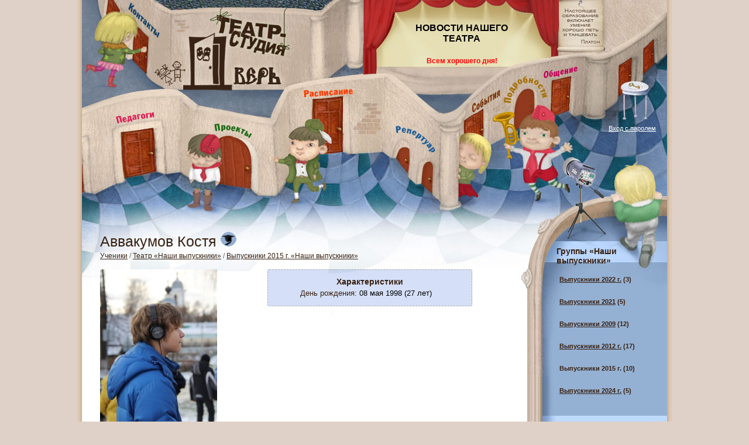

--- FILE ---
content_type: text/html; charset=windows-1251
request_url: https://mironovatm.ru/children.php?view=82&tm=6
body_size: 6535
content:
<!DOCTYPE html>
<html>
	<head>
	<title>Ученики / Театр «Наши выпускники» / Выпускники 2015 г. «Наши выпускники» / Аввакумов Костя</title>
	<meta http-equiv='Content-Type' content='text/html; charset=windows-1251'>

	<!-- Подключение основных стилей -->
	<link href='/css_dealer.css?v.3.0.25' type='text/css' rel='stylesheet'>

	<!-- Подключение jQuery noConflict -->
	<script src='/js/jquery-1.8.3.min.js' type='text/javascript'></script>
	<!-- Подключение скрипта для работы с всплывающими формами -->
	<script src='/js/addForm.js' type='text/javascript'></script>
	<script src='/js/js.js?v2.1.3.2' type='text/javascript'></script>

	<!-- Подключение скрипта Location -->
	<script language='javascript' type='text/javascript'> function lo(hre){ window.location.href = hre; }; </script>

	<link href="/css/font-awesome/css/font-awesome.min.css" rel="stylesheet">

	<!-- Подключение стилей для input-ов -->
	<link href='/input_dealer/form.css' rel='stylesheet' type='text/css'>
	<script src='/input_dealer/custom-form-elements.js' language='javascript'></script>


	<!-- Подключение скрипта для подсчета рейтинга -->
	<link href='/rating/maxrating.css' rel='stylesheet' type='text/css' />

	<script src='/rating/maxrating.js' language='javascript' type='text/javascript'></script>
	<link href="/js/fotorama/fotorama.css?v=0.1.6.8444688" rel="stylesheet">
	<script src="/js/fotorama/fotorama.js" type="text/javascript"></script>
	</head>
<body bgcolor="#dfd1c7" background="" text="#000000" link="#ffffff" vlink="#01339d" alink="#ffffff" style="margin:0px;" >

	<table width='1014' border='0' cellspacing='0' cellpadding='0' align='center'>
  <tr>
    <td class='bg_left'></td>
    <td class='bg_center'>
    <div class='header_conteiner'>
		<div class='header-text'></div>
    	<div id='logo' class='headermenu' title='Выйти на главную'><a href='/'><img src='/img/dot.gif' width='195' height='140' border='0' alt=''></a></div>
        <div id='headerdiv' class='headermenu'><a href='/index.php?news=129' class='news'>НОВОСТИ НАШЕГО ТЕАТРА</a></div>
		<div id='headerdiv_text5'><a href="news.php?view=2086" class="top_text5">Всем хорошего дня!</a></div>

        <div id='logandreg' class='headermenu'><a href=login.php class=small>Вход с паролем</a></div>
		
    	<div id='contacts' class='topmenu' onclick="lo('https://mironovatm.ru/kontakt.php');">

        	<div id='contacts_submenu' class='submenu'></div>

        </div>

        <div id='teachers' class='topmenu' onclick="lo('https://mironovatm.ru/index.php?menuid=28');">

        	<div id='teachers_submenu' class='submenu'>
		<a href='index.php?menuid=42'>Миронова Екатерина Валерьевна</a>
		<a href='index.php?menuid=44'> Аввакумова Светлана Владимировна</a>
		<a href='index.php?menuid=47'>Аввакумова Юлия Георгиевна</a>
		<a href='index.php?menuid=46'>Ефремова Людмила Васильевна</a>
		<a href='index.php?menuid=100'>Копнева Виктория Юрьевна </a>
		<a href='index.php?menuid=118'>Кудринская Элеонора Германовна </a>
		<a href='index.php?menuid=131'>Усачев Артур Иванович </a>
		<a href='index.php?menuid=132'>Онуфриев Александр Игоревич</a>
		<a href='index.php?menuid=136'>Куликова Дария Геннадьевна</a>
		<a href='index.php?menuid=137'>Кувека Оксана Викторовна</a>
		<a href='index.php?menuid=138'>Киселева Олеся Викторовна</a>
		<a href='index.php?menuid=139'>Орлова Елизавета Павловна</a>
		<a href='index.php?menuid=140'>Вилков Константин Антонович</a>
		<a href='index.php?menuid=141'>Климина Светлана Андреевна </a>
		<a href='index.php?menuid=142'>Кокорина Ирина Витальевна</a>
		<a href='index.php?menuid=143'>Тимофеев Тимофей Андреевич</a>
		<a href='index.php?menuid=144'>Гизатуллина Ольга Борисовна</a>
		<a href='index.php?menuid=145'>Припорова Екатерина Николаевна</a></div>

		</div>

        <div id='projects' class='topmenu' onclick="lo('https://mironovatm.ru/children.php?tm=1');">

        	<div id='projects_submenu' class='submenu'>
		<a href='children.php?tm=1'>Театр-студия «Дверь»</a>
		<a href='children.php?tm=2'>Театр «Гулливер»</a>
		<a href='https://mironovatm.ru/children.php?tm=6'>Наши выпускники</a></div>

        </div>

        <div id='timetable' class='topmenu' onclick="lo('https://mironovatm.ru/index.php?catalog=42');">

        	<div id='timetable_submenu' class='submenu'></div>

        </div>

        <div id='repertoire' class='topmenu' onclick="lo('https://mironovatm.ru/index.php?catalog=108');">

        	<div id='repertoire_submenu' class='submenu'>
		<a href='index.php?catalog=108'>Репертуар театра "Дверь"</a>
		<a href='index.php?catalog=846'>Репертуар для младшего возраста</a>
		<a href='index.php?catalog=61'>Концертные номера</a>
		<a href='index.php?menuid=95'> Концертно-вокальные номера </a>
		<a href='index.php?catalog=122'>Демо видео</a>
		<a href='index.php?catalog=150'>За кадром...</a></div>

        </div>

        <div id='events' class='topmenu' onclick="lo('https://mironovatm.ru/index.php?catalog=29');">

        	<div id='events_submenu' class='submenu'>
		<a href='index.php?catalog=29'>События и фестивали</a>
		<a href='index.php?news=31'>Прошедшие события</a>
		<a href='index.php?news=129'>Новости нашего театра</a>
		<a href='gallery.php'>Фотогалереи</a></div>

        </div>

        <div id='details' class='topmenu' onclick="lo('https://mironovatm.ru/index.php?catalog=37');">

        	<div id='details_submenu' class='submenu'>
		<a href='index.php?menuid=55'>Наши награды</a>
		<a href='index.php?menuid=96'>Благотворительность</a>
		<a href='index.php?menuid=56'>Попечительский совет</a>
		<a href='index.php?catalog=99'>Пресса о нас</a>
		<a href='index.php?catalog=109'>Важная информация</a>
		<a href='index.php?menuid=94'>Костюмерная</a>
		<a href='index.php?news=754'>Всем хорошего дня!</a></div>

        </div>

        <div id='society' class='topmenu' onclick="lo('index.php?menuid=52');">
        	<div id='society_submenu' class='submenu'></div>
        </div>
		
        <div id='sub_menu_conteiner'></div>

        <script>
		var subMenus = new Array();
		function divHide(subMenus) {
			for( var key in subMenus ) {				
				if (!subMenus.hasOwnProperty(key)) continue;
				if( typeof(subMenus[key]) != "undefined" ) subMenus[key].css({zIndex:10}).hide();
			}
		}

		jQuery(document).on('mouseenter','.topmenu',function() {
				var id = '#'+this.id+'_submenu',
					divSubMenu;
				
				if( typeof(subMenus[id]) == "undefined" )
					divSubMenu = subMenus[id] = jQuery(id);
				else
					divSubMenu = subMenus[id];
					
				txt = divSubMenu.html();
				if( txt != null && txt != '' ) {	
					divHide(subMenus);
					divSubMenu.css({zIndex:100}).show(0);
				} else divHide(subMenus);
				
		}).on('mouseleave','.topmenu',function(){
			divHide(subMenus);
		});
        </script>

    </div>

     <table width='100%' height='800' border='0' cellspacing='0' cellpadding='0' class='footer_bg'>
      <tr>
        <td height='1'><img src='/img/dot.gif' width='1' height='1' border='0' alt=''></td>
        <td height='1' width='263' valign='top'><div class='dRelative'><div class='menu_top'></div></div><img src='/img/dot.gif' width='1' height='1' border='0' alt=''></td>
      </tr>
      <tr>
        <td valign='top'><div class='body_conteiner'>

	<script>function slideUpMsg(id){ jQuery(id).slideUp(1000); }</script>
	<style>
	.title { font-weight: normal; font-size: 25px; }
	.description a { font-size: 12px; text-decoration:underline; }
	.title .root { font-size: 10px; }
	.shopGrp { font-weight: normal; }
	.shopGrp_cur { font-weight: bold; }
	.rate { font-size:10px; }
	</style>
	<table border='0' cellspacing='0' cellpadding='0' width='100%'><tr><td><h1 class='title'>Аввакумов Костя <a href='children.php?tm=6'><IMG src="/data/shoptm_groups/en_6th3.gif" width="27" height="25" border=0 alt="«Наши выпускники»" title="«Наши выпускники»"></a></h1><div class='description'><a href='children.php' class='title'>Ученики</a> / <a href='children.php?tm=6' class='title'>Театр «Наши выпускники»</a> / <a href='children.php?grp=21&tm=6' class='title'>Выпускники 2015 г. «Наши выпускники»</a></div></td></tr></table><br><table border='0' cellspacing='0' cellpadding='10' width='100%' align=center><tr><td align='left' valign='top' style='padding:0px; margin-top:0px;'><table border='0' cellspacing='0' cellpadding='0' width='100%'><tr><td valign='top' width='200' style='padding-right:20px;'><IMG src="/data/images/trade/82.jpg" width="200" height="300" border=0 alt="Аввакумов Костя" title="Аввакумов Костя"></td><td valign='top'><table border='0' cellspacing='0' cellpadding='2' width='350' align='center' class='showCh'><tr><th colspan='2' align='center' style='padding-top:0px;'>Характеристики</th></tr><tr><td align='right' class='chcolor'>День рождения:</td><td align='left' class='chw'>08 мая 1998 (27 лет)</td></tr></table></td></tr></table><br><table border='0' cellspacing='0' cellpadding='0' width='100%'></table><br><img src='img/dot.gif' width='1' height='10' alt='' border=''><br><table border='0' cellspacing='0' cellpadding='0' width='100%'><tr><td valign='top'><h1 style='padding-bottom:14px;'>Другие участники (Выпускники 2015 г. театра «Наши выпускники»)</h1></td><td>&nbsp;</td><td align=right valign='top'><h1 style='padding-bottom:14px;'></h1></td></tr></table><input type='hidden' name='SESSID' value=''/>
		<script>
		function showDiv( divID, divImgID, divImgText) {
			divConteiner = document.getElementById(divID);
			divConteiner.className='tvisible';
			
			divImg = document.getElementById(divImgID);
			if( divImg.innerHTML == '' ) {
				divImg.innerHTML = divImgText;
			}
		}
		</script>
		<table border='0' cellspacing='1' cellpadding='2' width='100%'><tr height='30'><th bgcolor='#e5eaef'>Название предложения</th></tr><tr><td bgcolor='#ffffff' onMouseOver="showDiv('shop_25','shopImg_25','<IMG src=\'/data/images/trade/25_th.jpg\' width=\'72\' height=\'100\' border=0 alt=\'01012: Богатырев Антон\' title=\'01012: Богатырев Антон\'>');" onMouseOut="document.getElementById('shop_25').className='thidden';"><a href='children.php?view=25&tm=6' class='catalog'>Богатырев Антон</a></td></tr><tr><td bgcolor='#e5eaef' onMouseOver="showDiv('shop_27','shopImg_27','<IMG src=\'/data/images/trade/27.jpg\' width=\'67\' height=\'100\' border=0 alt=\'01014: Стронк Арсений\' title=\'01014: Стронк Арсений\'>');" onMouseOut="document.getElementById('shop_27').className='thidden';"><a href='children.php?view=27&tm=6' class='catalog'>Стронк Арсений</a></td></tr><tr><td bgcolor='#ffffff' onMouseOver="showDiv('shop_48','shopImg_48','<IMG src=\'/data/images/trade/48_th.jpg\' width=\'72\' height=\'100\' border=0 alt=\'03003: Болатбиев Артур\' title=\'03003: Болатбиев Артур\'>');" onMouseOut="document.getElementById('shop_48').className='thidden';"><a href='children.php?view=48&tm=6' class='catalog'>Болатбиев Артур</a></td></tr><tr><td bgcolor='#e5eaef' onMouseOver="showDiv('shop_54','shopImg_54','<IMG src=\'/data/images/trade/54_th.jpg\' width=\'71\' height=\'100\' border=0 alt=\'03009: Затиев Артем\' title=\'03009: Затиев Артем\'>');" onMouseOut="document.getElementById('shop_54').className='thidden';"><a href='children.php?view=54&tm=6' class='catalog'>Затиев Артем</a></td></tr><tr><td bgcolor='#ffffff' onMouseOver="showDiv('shop_61','shopImg_61','<IMG src=\'/data/images/trade/61_th.jpg\' width=\'67\' height=\'100\' border=0 alt=\'03016: Аввакумов Гоша\' title=\'03016: Аввакумов Гоша\'>');" onMouseOut="document.getElementById('shop_61').className='thidden';"><a href='children.php?view=61&tm=6' class='catalog'>Аввакумов Гоша</a></td></tr><tr><td bgcolor='#e5eaef' onMouseOver="showDiv('shop_64','shopImg_64','<IMG src=\'/data/images/trade/64_th.jpg\' width=\'66\' height=\'100\' border=0 alt=\'04003: Быстрова Евгения Павловна\' title=\'04003: Быстрова Евгения Павловна\'>');" onMouseOut="document.getElementById('shop_64').className='thidden';"><a href='children.php?view=64&tm=6' class='catalog'>Быстрова Евгения Павловна</a></td></tr><tr><td bgcolor='#ffffff' onMouseOver="showDiv('shop_67','shopImg_67','<IMG src=\'/data/images/trade/67_th.jpg\' width=\'63\' height=\'100\' border=0 alt=\'04006: Ганенко Елена\' title=\'04006: Ганенко Елена\'>');" onMouseOut="document.getElementById('shop_67').className='thidden';"><a href='children.php?view=67&tm=6' class='catalog'>Ганенко Елена</a></td></tr><tr><td bgcolor='#e5eaef' onMouseOver="showDiv('shop_201','shopImg_201','<IMG src=\'/data/images/trade/201_th.jpg\' width=\'67\' height=\'100\' border=0 alt=\'S0001112: Ефремова Юлия\' title=\'S0001112: Ефремова Юлия\'>');" onMouseOut="document.getElementById('shop_201').className='thidden';"><a href='children.php?view=201&tm=6' class='catalog'>Ефремова Юлия</a></td></tr><tr><td bgcolor='#ffffff' onMouseOver="showDiv('shop_203','shopImg_203','<IMG src=\'/data/images/trade/203_th.jpg\' width=\'84\' height=\'100\' border=0 alt=\'S0001114: Ряскова Алена\' title=\'S0001114: Ряскова Алена\'>');" onMouseOut="document.getElementById('shop_203').className='thidden';"><a href='children.php?view=203&tm=6' class='catalog'>Ряскова Алена</a></td></tr></tr></table></td></tr></table>

	</div>

	</td>

        <td width='263' valign='top' class='menu_bg'>

        	<div class='menu_right_conteinet'><b class='menu_right_top menu_right_top-tm'>Группы «Наши выпускники»</b><div class='menu_right'><table border='0' cellspacing='0' cellpadding='0' width='100%'><tr><td><table border='0' cellspacing='0' cellpadding='3' width='100%'><tr><td class='shopGrp'><a href='children.php?grp=31&tm=6'>Выпускники 2022 г.</a> (3)<table width='100%' border='0' cellspacing='0' cellpadding='0'><tr><td width='15'><img src='img/dot.gif' width='15' height='1' alt='' border='0'></td><td><table width='100%' border='0' cellspacing='0' cellpadding='2'></table></td></tr></table></td></tr><tr><td class='shopGrp'><a href='children.php?grp=24&tm=6'>Выпускники 2021</a> (5)<table width='100%' border='0' cellspacing='0' cellpadding='0'><tr><td width='15'><img src='img/dot.gif' width='15' height='1' alt='' border='0'></td><td><table width='100%' border='0' cellspacing='0' cellpadding='2'></table></td></tr></table></td></tr><tr><td class='shopGrp'><a href='children.php?grp=5&tm=6'>Выпускники 2009</a> (12)<table width='100%' border='0' cellspacing='0' cellpadding='0'><tr><td width='15'><img src='img/dot.gif' width='15' height='1' alt='' border='0'></td><td><table width='100%' border='0' cellspacing='0' cellpadding='2'></table></td></tr></table></td></tr><tr><td class='shopGrp'><a href='children.php?grp=22&tm=6'>Выпускники  2012 г.</a> (17)<table width='100%' border='0' cellspacing='0' cellpadding='0'><tr><td width='15'><img src='img/dot.gif' width='15' height='1' alt='' border='0'></td><td><table width='100%' border='0' cellspacing='0' cellpadding='2'></table></td></tr></table></td></tr><tr><td class='shopGrp_cur'><a href='children.php?grp=21&tm=6'>Выпускники 2015 г.</a> (10)<table width='100%' border='0' cellspacing='0' cellpadding='0'><tr><td width='15'><img src='img/dot.gif' width='15' height='1' alt='' border='0'></td><td><table width='100%' border='0' cellspacing='0' cellpadding='2'></table></td></tr></table></td></tr><tr><td class='shopGrp'><a href='children.php?grp=33&tm=6'>Выпускники 2024 г.</a> (5)<table width='100%' border='0' cellspacing='0' cellpadding='0'><tr><td width='15'><img src='img/dot.gif' width='15' height='1' alt='' border='0'></td><td><table width='100%' border='0' cellspacing='0' cellpadding='2'></table></td></tr></table></td></tr></table></td></tr><tr><td height='8' colspan='2'><img src='img/dot.gif' width='1' height='8' alt='' border='0'></td></table></div><div class='menu_right_title'>Проекты театра</div><div class='menu_right'><table border='0' cellspacing='0' cellpadding='5' width='100%' align=center><tr valign=top><td width='52'><A href="children.php?tm=1"><IMG src="/data/shoptm_groups/en_1.gif" width="31" height="30" border=0 alt="«Дверь»" title="«Дверь»"></a></td><th align='left'><A href="children.php?tm=1">«Дверь»</a></th><tr valign=top><td width='52'><A href="children.php?tm=2"><IMG src="/data/shoptm_groups/en_2.gif" width="52" height="27" border=0 alt='"Гулливер"' title='"Гулливер"'></a></td><th align='left'><A href="children.php?tm=2"> "Гулливер"</a></th><tr valign=top><td width='52'><A href="children.php?tm=6"><IMG src="/data/shoptm_groups/en_6.gif" width="29" height="27" border=0 alt="«Наши выпускники»" title="«Наши выпускники»"></a></td><th align='left'><A href="children.php?tm=6">«Наши выпускники»</a></th></table></div><br /><div class="menu_right_title">Наши соцсети</div><div class="socials-rm"><center><a href='https://t.me/theatre_door' target="_blank"><i class="fa fa-telegram"></i></a><a href='https://t.me/theatre_studio_door' target="_blank"><i class="fa fa-telegram"></i></a><a href='https://vk.com/theatre_studio_door' target="_blank"><i class="fa fa-vk"></i></a></center></div><img src='img/dot.gif' alt='' border='0' width='1' height='20' onfocus='this.blur()'><br><div class='menu_right_title'>Случайное фото</div><table border='0' cellspacing='0' cellpadding='6' width='100%' align='center'><tr><tr></tr><td width='25%'><table border='0' cellspacing='0' cellpadding='1' width='100%' align='center'><tr><td align='center' height='120' valign='top'><table border='0' cellspacing='0' cellpadding='0'><tr><td valign='top'><div class='r_ugol'><div class='r_top_left'></div></div></td><td class='r_top'><img src='img/dot.gif' alt='' border='0' width='1' height='7' onfocus='this.blur()'></td><td valign='top'><div class='r_ugol'><div class='r_top_right'></div></div></td></tr><tr><td class='r_left'><img src='img/dot.gif' alt='' border='0' width='1' height='7' onfocus='this.blur()'></td><td align='center'><div style='position:relative; height:0px;'><div style='position: absolute; right:-18px; top:-16px;'><a href='children.php?view=529' class='catalog'><IMG src="/data/shoptm_groups/en_1_small.gif" width="31" height="30" border=0 ></a></div></div><a href='children.php?view=529' class='catalog catalog-img'><IMG src="/data/images/trade/529_th.jpg" width="69" height="100" border=0 alt="Сорокин Даниил" title="Сорокин Даниил"></a></td><td class='r_right'><img src='img/dot.gif' alt='' border='0' width='1' height='7' onfocus='this.blur()'></td></tr><tr><td valign='bottom'><div class='r_ugol'><div class='r_bottom_left'></div></div></td><td class='r_bottom'><img src='img/dot.gif' alt='' border='0' width='1' height='7' onfocus='this.blur()'></td><td valign='bottom'><div class='r_ugol'><div class='r_bottom_right'></div></div></td></tr></table></td></tr><tr><td align='center'><a href='children.php?view=529' class='catalog'>Сорокин Даниил</a></td></tr></table></td></tr></table><img src='img/dot.gif' alt='' border='0' width='1' height='20' onfocus='this.blur()'><br><div class='menu_right_title'>Анонсы</div><table border='0' cellspacing='0' cellpadding='6' width='100%' align='center'><tr><tr></tr><td width='25%'><table border='0' cellspacing='0' cellpadding='1' width='100%' align='center'><tr><td valign='top' align='center'><a href='announce.php?view=1559' class='catalog'></a></td><td valign='top' align='center'><a href='announce.php?view=1559' class='catalog'><b><font color="red">Благотворительные взносы на развитие коллектива</font></b></a></td></tr></table></td><tr></tr><td width='25%'><table border='0' cellspacing='0' cellpadding='1' width='100%' align='center'><tr><td valign='top' align='center'><a href='announce.php?view=539' class='catalog'></a></td><td valign='top' align='center'><a href='announce.php?view=539' class='catalog'><b><a href="https://mironovatm.ru/news.php?view=2495"><u> Скачать квитанцию для оплаты занятий в КЦ Митино</u></a></b><br><br></a></td></tr></table></td></tr></table><img src='img/dot.gif' alt='' border='0' width='1' height='20' onfocus='this.blur()'><br><div class='banners_up banners_up-2'><div class='banner-conteiner border'><a href='https://mironovatm.ru/catalog.php?view=2528' class='banner'><IMG src="/data/banner2/531.jpg" width="200" height="134" border=0 alt="" title=""></a></div><div class='banner-conteiner border'><a href='https://mironovatm.ru/catalog.php?view=2514' class='banner'><IMG src="/data/banner2/525.jpg" width="200" height="283" border=0 alt="" title=""></a></div><div class='banner-conteiner border'><a href='https://mironovatm.ru/catalog.php?view=2496' class='banner'><IMG src="/data/banner2/513.jpg" width="200" height="134" border=0 alt="" title=""></a></div><div class='banner-conteiner border'><a href='https://mironovatm.ru/news.php?view=2518' class='banner'><IMG src="/data/banner2/526.jpg" width="200" height="283" border=0 alt="" title=""></a></div><div class='banner-conteiner border'><a href='https://mironovatm.ru/news.php?view=2501' class='banner'><IMG src="/data/banner2/515.jpg" width="200" height="202" border=0 alt="" title=""></a></div><div class='banner-conteiner border'><a href='https://mironovatm.ru/catalog.php?view=2491' class='banner'><IMG src="/data/banner2/518.jpg" width="200" height="200" border=0 alt="" title=""></a></div></div>         <br><br><br></div>

        </td>

      </tr>

      <tr>

        <td height='150'><img src='/img/dot.gif' width='1' height='1' border='0' alt=''></td>

        <td height='150' width='263' valign='top'><div class='dRelative'><div class='menu_bottom'></div></div><img src='/img/dot.gif' width='1' height='1' border='0' alt=''></td>

      </tr>

      <tr>

        <td height='177'><div class='footer_conteiner'><table width="100%" height="150" border="0" cellspacing="0" cellpadding="0">
  <tr>
    <td>Адрес: Москва, СЗАО (Митино) ул. Митинская ул., д.31,к.1</td>
  </tr>
  <tr>
    <td>Художественный руководитель театра: Миронова Екатерина Валерьевна</td>
  </tr>
  <tr>
    <td>© Copyright 2010-2025 (При поддержке порталов <a href="http://www.kanzoboz.ru">kanzoboz.ru</a> и <a href="http://www.kidsoboz.ru">kidsoboz.ru</a>)<br> Творческие мастерские Катерины Мироновой. Театр - студия «Дверь».<br>

Любое использование фото/видео или текстовых материалов допускается только при наличии <b>АКТИВНОЙ</b> гиперссылки на сайт <a href="https://mironovatm.ru/"> mironovatm.ru</a> либо при наличии ссылки на социальные сети коллектива: @theatre_studio_door <br>

Подбор актеров, актерская база, кастинг. </td>
  </tr>
</table></div></td>

        <td width='263' height='177'><div class='counter_conteiner'><!-- Kanzoboz.ru counter-->
<a href="https://kanzoboz.ru/?rate=645209"><img src="https://rating.kanzoboz.ru/?id=645209" width="88" height="31" border="0" alt="Рейтинг канцелярских компаний"></a>
<!--/ Kanzoboz.ru counter-->
<iframe src="https://yandex.ru/sprav/widget/rating-badge/1119801005?type=rating" width="150" height="50" frameborder="0"></iframe>

<!-- Yandex.Metrika counter -->
<script type="text/javascript" >
   (function(m,e,t,r,i,k,a){m[i]=m[i]||function(){(m[i].a=m[i].a||[]).push(arguments)};
   m[i].l=1*new Date();
   for (var j = 0; j < document.scripts.length; j++) {if (document.scripts[j].src === r) { return; }}
   k=e.createElement(t),a=e.getElementsByTagName(t)[0],k.async=1,k.src=r,a.parentNode.insertBefore(k,a)})
   (window, document, "script", "https://mc.yandex.ru/metrika/tag.js", "ym");

   ym(98276058, "init", {
        clickmap:true,
        trackLinks:true,
        accurateTrackBounce:true
   });
</script>
<noscript><div><img src="https://mc.yandex.ru/watch/98276058" style="position:absolute; left:-9999px;" alt="" /></div></noscript>
<!-- /Yandex.Metrika counter --></div></td>

      </tr>

    </table>



    </td>

    <td class='bg_right'>&nbsp;</td>

  </tr>

</table>

	</body>
</html>

--- FILE ---
content_type: text/css
request_url: https://mironovatm.ru/css_dealer.css?v.3.0.25
body_size: 7786
content:
* {
	font-family: Tahoma, Geneva, sans-serif;
}
.tsmall,.title,h1,h2,h3,h4  
{
	font-family: Tahoma, Helvetica, sans-serif;
	font-weight: bold;
	font-size: 16px;
	color: #382212;
	text-decoration: none;
	margin-top: 12px;
	margin-bottom: 3px;
	outline: none;
}
h2 { font-size:14px;}
h3 { font-size:13px;}
h4 { font-size:12px;}

p,br,td,th,form,ul,ol,li,a,pre 
{ 
	font-family: Tahoma, Helvetica, sans-serif;
	font-size: 14px; 
	outline: none;
}
input, select, textarea, .input 
{ 
	font-family: Helvetica; 
	font-size:12px;
	outline: none;
	margin:0px;
}
textarea{ width:100%; height:250px; }
a, .aa, a:hover , .aa:hover, .aaa
{
	text-decoration: none;
	color: #382212;
	outline: none;
	margin: 0px;
	cursor: pointer;
}
.aa, .aaa:hover  {
	text-decoration: underline;
}
.inv 
{
	text-decoration: none;
	color: #b6d2e8; 
}
.tradeGrp {
	color: #000000;
}
.tradeGrp_cur {
	color: #000000;
	font-weight: bold;
}
.small { font-size:11px; font-weight: normal; }
.small:hover { font-size:11px; font-weight: normal; }
.small1 {font-size:11px; font-weight: normal; }
.small_01{font-size:13px; font-weight: normal; color: #8C8C8C; }

.newsIndexTXT , .newsIndexTitle {
	font-size:14px;
}
.newsIndexTitle {
	font-weight:bold;
	padding-bottom:3px;
}
.newsTitle {
	font-size:14px;
	font-weight: bold;
	line-height:15px;
}
.newsAnnounce {
	font-size:13px;
	font-weight: normal;
	line-height:15px;
	text-align: justify;
}
.voteQuestion {
	font-size:11px;
	font-weight: normal;
	padding-bottom:12px;
}
.voteAnswer {
	font-size:11px;
	font-weight: normal;
}

.tm 
{ 
	font-size:11px;
	font-weight: normal;
	color: #666666;
}
.tv,.tv:hover
{
	font-weight: normal;
	text-decoration:none;
	color: #ffe75a;
}
.tr 
{
	color: #000066;
	text-decoration: none;
}
.root, .root:hover {
	font-size:10px;
	font-weight: bold;
	color: #ff0000;
	text-decoration: none;
}
.root:hover {
	color: #ff7800;
}
.ctrl 
{
	text-decoration: none;
	color: #4682B4;
	font-size:10px; 
}
ul { }
.tradelink,a.tradelink 
{
	font-size:12px;	
	color: #e8f1f8;
	text-decoration: none;
	font-weight: normal;
}
.tradelink2
{
	font-family: Tahoma, Helvetica, sans-serif;
	font-weight: bold;
	font-size: 16px;
	color: #3F6CBC;
	text-decoration: none;
	margin-bottom: 3px;
}
.counter_02
{
 	font-size: 12px;
 	font-weight: bold;
 	text-align: right;
 	color: Black;
}
.seach_03_1
{
	width: 150px;
	font-weight: bold;
	font-family: Tahoma, Helvetica, sans-serif;
	background: transparent;
	border: dashed;
	color: Silver;
	font-size: 8px;
	border-color: #2b88cd;
	vertical-align: text-bottom;
}
.seach_03_2
{
	color: #000000;
	background-color: transparent;
	border: dashed;
	width: 32px;
	height: 22px;
	vertical-align: text-bottom;
	border-color: #000000;
}
.pod_part_01
{
	text-decoration: none;
}
.specs
{
	font-family: Tahoma, Helvetica, sans-serif;
	font-size:14px;
	color: #ffffff;
	font-weight: bold;
	text-decoration: none; 
}
.specs_title
{
	font-family: Tahoma, Helvetica, sans-serif;
	font-weight:normal;
	font-size:18px;
	color: #3F6CBC;
	margin-bottom: 3px;
	text-decoration: none;
}
a.white
{
	font-weight: bold;
	text-decoration: none;
	color:#FFFFFF;
}

.thidden { 
	position: absolute; 
	visibility: hidden;  
	top:0;
	overflow: scroll; /* Добавляем полосы прокрутки */
	width: 1px; /* Ширина блока */
 	height: 1px; /* Высота блока */

}
.tvisible {
	visibility: visible;
	z-index:1000; 
}

.spec {color:White; font-size:18px; font-weight: bold;}

.banner, .banner:hover { display:inline-block; text-decoration: none; padding:0 !important; margin: 0 !important; }
.banner-conteiner { display:inline-block !important; margin: 0 0 4px 4px; line-height: 0; }
.border { border: 1px solid #000; }

.top_banners *, .top_banners *:hover { padding:0; margin:0; }
.orderTextarea, .orderInput {
	margin: 0px;
	padding: 0px;
	border: 1px #bfbbb5 solid;
	background-color: #c0c0c0;
	
	font-size:14px;
	font-family: Verdana, Tahoma;
	color: #222222; 
}
.orderTextarea {
	height: 65px;
	width: 100%;
}
.orderInput {
	height:17px;
	width:180px;
	margin-bottom: 5px;
	margin-left: 5px;
	margin-right: 5px;
}
.inputText {
	font-size:14px;
	margin: 0px;
	padding: 0px;
}
.bgopacity 
{
	filter:progid:DXImageTransform.Microsoft.Alpha(opacity=95); /* IE 5.5+*/ 
	-moz-opacity: 0.95; /* Mozilla 1.6 и ниже */ 
	-khtml-opacity: 0.95; /* Konqueror 3.1, Safari 1.1 */ 
	opacity: 0.95; /* CSS3 - Mozilla 1.7b +, Firefox 0.9 +, Safari 1.2+, Opera 9 */
}
.bgopacity50
{
	filter:progid:DXImageTransform.Microsoft.Alpha(opacity=50); /* IE 5.5+*/ 
	-moz-opacity: 0.50; /* Mozilla 1.6 и ниже */ 
	-khtml-opacity: 0.50; /* Konqueror 3.1, Safari 1.1 */ 
	opacity: 0.50; /* CSS3 - Mozilla 1.7b +, Firefox 0.9 +, Safari 1.2+, Opera 9 */
}
.bgmenuopacity 
{
	filter:progid:DXImageTransform.Microsoft.Alpha(opacity=90); /* IE 5.5+*/ 
	-moz-opacity: 0.90 /* Mozilla 1.6 и ниже */ 
	-khtml-opacity: 0.90; /* Konqueror 3.1, Safari 1.1 */ 
	opacity: 0.90; /* CSS3 - Mozilla 1.7b +, Firefox 0.9 +, Safari 1.2+, Opera 9 */
}

.bgnotopacity 
{
	filter:progid:DXImageTransform.Microsoft.Alpha(opacity=100); /* IE 5.5+*/ 
	-moz-opacity: 1; /* Mozilla 1.6 и ниже */ 
	-khtml-opacity: 1; /* Konqueror 3.1, Safari 1.1 */ 
	opacity: 1; /* CSS3 - Mozilla 1.7b +, Firefox 0.9 +, Safari 1.2+, Opera 9 */
}
.catalog {
	font-size: 12px;

}
.catalog-img { display: block; line-height: 0; }
.new {
	color:#F00;
	font-size:10px;
	vertical-align: super;
}
#tooltip
{
	background-color:#FFFFFF;
	border: 1px solid #666666;
	color:#333333;
	font:menu;
	margin:0px;
	padding:3px 5px;
	position:absolute;
	visibility:hidden;
	
	filter:progid:DXImageTransform.Microsoft.Alpha(opacity=80); /* IE 5.5+*/
	-moz-opacity: 0.8; /* Mozilla 1.6 и ниже */
	-khtml-opacity: 0.8; /* Konqueror 3.1, Safari 1.1 */
	opacity: 0.8; /* CSS3 - Mozilla 1.7b +, Firefox 0.9 +, Safari 1.2+, Opera 9 */
}
.bg_left {
	background: #d3bda8 left url('/img/bg_left.jpg');
	width: 7px;
}
.bg_right {
	background: #d3bda8 right url('/img/bg_right.jpg');
	width: 7px;
}
.bg_center, .menu_top {
	background: #ffffff  no-repeat top url('/img/header_bg.jpg');
	width: 1000px;
}
.header_conteiner {
	height: 368px;
}
.footer_bg {
	background: no-repeat bottom url('/img/footer_bg.jpg');
}
.dRelative {
	position: relative;	
	z-index: 1;
}
.menu_top {
	position: absolute;
	width: 263px;
	height: 275px;
	background-position: bottom right;
	z-index: 2;
}
.menu_bottom {
	position: absolute;
	width: 263px;
	height: 318px;
	bottom: 0px;
	background-position: top right;
	z-index: 2;
}
.menu_bg {	
	background: repeat-y left url('/img/body_right_bg.jpg');
	width: 263px;
}
.menu_right_conteinet {
	position: relative;
	z-index: 3;
	padding-top: 36px;
	padding-left: 50px;
}
.menu_right_conteinet b.menu_right_top, .menu_right_title {
	display: block;
	color: #382212;
	padding-left: 24px;
	font-size: 14px;
	font-weight: bold;
}
.menu_right_conteinet b.menu_right_top {
	padding-top: 1px;
	padding-bottom: 13px;
}
.menu_right {
	padding-left: 24px;
}
.menu_right_title {
	padding-top: 8px;
	padding-bottom: 8px; 
	margin-bottom: 5px;
	background: #bddaff repeat-y url('/img/menu_title.jpg');
}

/* TopMenu */
.topmenu, .headermenu {
	position: absolute;
	cursor: pointer;
}
.headermenu {
	cursor: auto;
}
#contacts {
	margin-top: 10px;
	width: 145px;
	height: 150px;	
	z-index: 5;
}
#teachers {
	margin-left: 15px;
	margin-top: 180px;
	width: 155px;
	height: 150px;	
	z-index: 5;
}
#projects {
	margin-left: 180px;
	margin-top: 199px;
	width: 135px;
	height: 150px;	
	z-index: 5;
}
#timetable {
	margin-left: 362px;
	margin-top: 135px;
	width: 135px;
	height: 150px;
	z-index: 5;
}
#repertoire {
	margin-left: 515px;
	margin-top: 209px;
	width: 115px;
	height: 150px;
	z-index: 5;
}
#events {
	margin-left: 645px;
	margin-top: 145px;
	width: 72px;
	height: 150px;	
	z-index: 5;
}
#details {
	margin-left: 721px;
	margin-top: 128px;
	width: 70px;
	height: 150px;
	z-index: 5;
}
#society {
	margin-left: 793px;
	margin-top: 104px;
	width: 50px;
	height: 100px;
	z-index: 5;
}
.submenu.act { display:block !important; z-index:100 !important; }

#logo {
	margin-left: 165px;
	margin-top: 15px;
	width: 195px;
	height: 140px;	
}
#headerdiv {
	margin-left: 539px;
	margin-top: 19px;
	width: 220px;
	height: 95px;
}
#headerdiv a, #headerdiv a._nech {
	display: block;
	padding: 2px;
	padding-left: 15px;
	background-image: url('/img/star1.gif');
	background-repeat: no-repeat;
	background-position: 0px 4px;
	color: #d83800;
	font-size: 12px;
	text-decoration: underline;
}
#headerdiv a._nech {
	background-image: url('/img/star2.gif');
	color: #a53361;
}
#headerdiv a.news { font-size:16px; font-weight:bold; background:none; text-align:center; padding:15px; padding-top:20px; text-decoration:none; color:#000000; }
#headerdiv a.news:hover { color:#C30; }
#headerdiv_text5 {
	margin-left: 539px;
	margin-top: 95px;
	width: 220px;
	position: absolute;
	text-align: center;
}
#headerdiv_text5 a { color:#ff0000; font-size: 12px; font-weight: bold; }
#logandreg {
	margin-left: 900px;
	margin-top: 210px;
	padding: 0px;
	width: 90px;
	height: 45px;
}
#logandreg a {
	color: #ffffff;
	font-size: 11px;
	font-weight: normal;
	text-decoration: underline;
}
.submenu {
	position: absolute;
	display: none;
	top: 35px;
	left: -10px;
	width: 250px;
	padding: 8px;
	background-color: #fef0e2;
	filter:progid:DXImageTransform.Microsoft.Alpha(opacity=87); /* IE 5.5+*/
	-moz-opacity: 0.87; /* Mozilla 1.6 и ниже */
	-khtml-opacity: 0.87; /* Konqueror 3.1, Safari 1.1 */
	opacity: 0.87; /* CSS3 - Mozilla 1.7b +, Firefox 0.9 +, Safari 1.2+, Opera 9 */
	-moz-border-radius: 8px;
	-webkit-border-radius: 8px;
	border-radius: 8px;
	z-index: 5;
}
#loginMenu_submenu {
	top: 13px;
	left: -170px;
}
.submenu > a, .submenu > a:hover {
	display: block !important;
	padding: 4px !important;
	color: #382212 !important;
	font-size: 12px !important;
}
.submenu > a:hover, .submenu a._cur {
	color: #ffffff;
	background-color: #ee688e;
}
.body_conteiner {
	margin-left: 31px;
	width: 702px;
	overflow: hidden;
}
.footer_conteiner {
	margin-left: 240px;
	margin-top: 74px;
}
.footer_conteiner, .footer_conteiner p, .footer_conteiner td, .footer_conteiner a {
	color: #FFF;
	font-weight: normal;
	font-size: 12px;
}
.counter_conteiner {
	margin-left: 20px;
	margin-top: 84px;
}
.shopGrp, .shopGrp_cur {
	padding: 5px;
}
.shopGrp, .shopGrp_cur, .shopGrp a, .shopGrp_cur a {
	font-size: 11px;
	font-weight: bold !important;
	color: #392112;
}
.shopGrp a {
	text-decoration: underline;
}
.shopGrp a:hover, .shopGrp_cur a:hover {
	text-decoration: none;
}
		.r_ugol {
			position: relative;
			width:7px; height:7px;
		}
		.r_top {
			background: #cbb6a3 repeat-x top url('/img/ramka/top.gif');
			line-height: 0;
		}
		.r_bottom {
			background: #cbb6a3 repeat-x bottom url('/img/ramka/bottom.gif');
			line-height: 0;
		}
		.r_left {
			background: #cbb6a3 repeat-y left url('/img/ramka/left.gif');
		}
		.r_right {
			background: #cbb6a3 repeat-y right url('/img/ramka/right.gif');
		}
		.r_top_left {
			position: absolute;
			width: 14px; height: 21px;
			background: no-repeat top left url('/img/ramka/top_left.gif');
		}
		.r_top_right {
			position: absolute;
			width: 14px; height: 21px;
			right:0px;
			background: no-repeat top left url('/img/ramka/top_right.gif');
		}
		.r_bottom_left {
			position: absolute;
			width: 14px; height: 21px;
			bottom:0px;
			background: no-repeat top left url('/img/ramka/bottom_left.gif');
		}
		.r_bottom_right {
			position: absolute;
			width: 14px; height: 21px;
			right:0px; bottom:0px;
			background: no-repeat top left url('/img/ramka/bottom_right.gif');
		}

.rounded2 {
	-webkit-border-radius: 3px;
	-moz-border-radius: 3px;
	border-radius: 3px;
}
		
a.prevnext, a.prevnext:hover, b.prevnext, div.prevnext {
	display: block;
	margin: 0px;
	padding: 4px;
	padding-left: 5px;
	padding-right: 5px;
	margin-right: 7px;
	color: #666666;
	border: 1px solid #cccccc;
	font-size: 9px; 
	font-weight: normal; 
	text-decoration: none;
	background: #ffffff;
}
a.prevnext:hover, b.prevnext {
	background: #ff6600;
	color: #ffffff;
	border: 1px solid #ff6600;
}
div.prevnext.noact {
	background-color: #cccccc;
	color: #ffffff;
	border: 1px solid #cccccc;
}

/* Access */
.header_table th {
	color: #FFF;
	font-weight: normal;
}
.access td {
	font-size: 10px;
}
.access input, .access input:hover, .access textarea, .access textarea:hover, .access select, .access select:hover {
	font-size: 9px;
	width: 98%;
}
.access textarea, .access textarea:hover {
	width: 96%;
	height: 60px;
}
.a_edit {
	color: #093;
}
.a_del {
	font-size: 9px;
	color: #C00;
}

.socials-rm a { font-size: 35px; display: inline-block; margin: 4px 4px 8px 4px; color: #0055a7; }

.umenu { padding-bottom:15px; }
.umenu a, .umenu a:hover { color:#7498e8; font-size:22px; text-decoration:none; }
.umenu a.cur, .umenu a:hover { color:#ff7800; }

.profile {
	border:1px solid #c4c6c9; 
	padding:10px;
	
	-webkit-border-radius: 5px;
	-moz-border-radius: 5px;
	border-radius: 5px
}
.profile input[type="text"], .profile textarea, .profile select, .profile .inp_select {
	display:block;
	width: 530px;
	border: 1px #d5d5d5 solid; 
	background: #f7f8fa; 
	outline: none;
	margin:0px;
	padding:2px;
	padding-left:4px;
	padding-right:4px;
	font-size:12px;
	
	-webkit-border-radius: 5px;
	-moz-border-radius: 5px;
	border-radius: 5px;
}
.profile input[type="file"] { border:none; background:none; margin-top:3px; margin-bottom:1px; }
.profile input.submit, .profile input.submit:hover { width: 540px; cursor:pointer; background:#94b1d3; color:#ffffff; margin:0px; padding:3px; }
.profile input.submit:hover { color:#bd1a2f; border: 1px #cccccc solid;  }
.profile textarea { height:120px; }
.profile .ch input, .profile .ch select { width: 300px; }
.ch { padding:15px; }
.profile #birthday { width:120px; }

.inp_select { display:block; }
.inp_select, .inp_select li { list-style:none; }
.inp_select li { padding-left:4px; cursor:pointer; }
.inp_select li:hover, .inp_select li.cur { background:#d4def7; }

.ch_imgs td {
	border:1px solid #7498e8; background:rgba(116, 152, 232, 0.3); width:200px; height:210px; 
	-webkit-border-radius: 3px;
	-moz-border-radius: 3px;
	border-radius: 3px;
	padding: 20px 10px;
}
.ch_imgs img { 
	border:3px solid white; 
	margin-top: 10px; 
	
	-webkit-transition: all .4s ease;
	-moz-transition: all .4s ease;
	-o-transition: all .4s ease;
	transition: all .4s ease;
}
.ch_imgs td:hover img { border-color: #ff9100; }
.regTextarea { width:98% !important; }

.miniIGallery {
	position:relative;
	width:auto;
	height:130px;
	overflow:hidden;
	
	margin-top:10px;
	margin-bottom:10px;
	border-top:1px solid #3b5998;
	border-bottom:1px solid #3b5998;
	background:#e7ebf2;
}
.miniIGallery div.gimg { padding:10px; padding-left: 30px; padding-right: 0px; }
.miniIGallery img {
	display:block;
	float:left;
	height:110px;
	margin-right: 10px;
	margin-bottom: 400px;	
	border: 2px solid #ffffff;
}
.miniIGallery img:hover { border-color:#a9b5d3; }
.miniIGallery div.gpr, .miniIGallery div.gne { 
	position:absolute; 
	top:0px; 
	width:29px; height:130px; 
	background:#e7ebf2 no-repeat 1px 50px url('/img/minigal.png');
	opacity:0.8; 
	cursor:pointer;
}
.miniIGallery div.gne { right:0px; background:#e7ebf2 no-repeat -32px 50px url('/img/minigal.png'); }
.miniIGallery div.gpr:hover { background-position: 1px -177px; opacity:0.6; }
.miniIGallery div.gne:hover { background-position: -32px -177px; opacity:0.6; }

.description {
	color: #666666;
	font-size: 12px;
}

.searchCh {
	color:#ffffff;
	-webkit-border-radius: 7px;
	-moz-border-radius: 7px;
	border-radius: 7px;
	padding:5px;
}
.searchCh td { font-size:11px; }
.searchCh th { font-size:12px; color:#ff9100; }
.searchCh select { width:90%; }
.searchCh input { width:30px; }
.searchCh input, .searchCh select {
	padding:1px;
	padding-left:2px; padding-right:2px;
	font-size:11px;
	
	-webkit-border-radius: 3px;
	-moz-border-radius: 3px;
	border-radius: 3px;	
}

.searchCh .regSubmit { background:#ff9100; color:#000000; border:none; cursor:pointer; }

.showCh {
	padding:12px;
	border:1px dashed #a8a8a8;
	background:url('/img/ch.png');
	-webkit-border-radius: 3px;
	-moz-border-radius: 3px;
	border-radius: 3px;
}
.rborder {
	-webkit-border-radius: 3px;
	-moz-border-radius: 3px;
	border-radius: 3px;
}
.showCh td, .showCh td * { font-size:13px; }
.showCh th { color:#382212; }
.showCh .chcolor { color:#382212; }


.titleBirthdays { background: url('/img/birthday.png') no-repeat left top; padding-left: 25px; }

.borderBirthdays { border: 1px solid #f1f1f1; background-color:#DAE2E8; padding: 10px; margin-top:10px; margin-bottom:10px; min-width:170px; }
.borderBirthdays:hover { background-color: #eaeef0; }
.borderBirthdays  img { border: 1px solid #ffffff; }

.borderBirthdays .a1, .a1:hover { color: #b21116; font-weight: normal; text-decoration: none; }
.borderBirthdays .a1:hover, .borderBirthdays:hover .a1 { text-decoration: underline; }
.borderBirthdays .a2 { color: #252d8c; font-weight: normal; font-size:9pt; }


.stitle4, .stitle4 a { font-family:"Times New Roman",Arial,Tahoma; margin-bottom:3px; margin-top:8px; color:#ac0004; font-size: 20pt; font-weight: normal;  }
select,textarea,.input,.inputForms { font-family: Arial, Tahoma; font-size: 9pt; color: #444444; background-color: #e2ebf3; border-right: #999999 1px solid; border-top: #999999 1px solid; border-left: #999999 1px solid; border-bottom: #999999 1px solid; }
.submit { font-family: Arial, Tahoma; font-weight:normal; font-size:10pt; color: #ffffff; background-color: #749cc9; border-right: 0px; border-top: 0px; border-left: 0px; border-bottom: 0px; cursor:pointer; }
.inputForms, .h2Form { width: 240pt; }

/* Kcaptcha */
.updateKcaptcha, .updateKcaptcha:hover {
	color: blue !important;
	text-decoration: none;
	border-bottom: 1px dashed blue;
	cursor: pointer;
}
.updateKcaptcha:hover {
	color:#06F;
	border-bottom: 1px dashed blue;
}

.msgs {
	position: relative;
	padding-bottom: 3px;
}
.close {
	position: absolute;
	right: 5px;
	color: #ff0000;
	cursor: pointer;
	font-size: 9px;
}
#error, .error, .msg {
	 border: 1px solid #E89B88;
	 background-color: #FFEFE8;
	 padding: 8px 11px;
	 font-size: 12px;
	 font-weight:bold;
	 margin: 0px;
}
.msg {
	 background-color: #bbffbb;
	 border: 1px solid #008000;
}

/* Blog */
.dis_conteiner {
	padding:3px;
}
.dis_header {
	position:relative; 
	padding:8px; 
	min-height:28px; height: auto !important; height: 28px; 
}
.dis_header_left {
	width:45%; 
	float:left;
}
.dis_header_right {
	width:54%; 
	overflow:hidden;
}
.dis_header_golos {
	position:relative;
	width:50px; 
	float:left; 
	/* top:-4px; */
}
.dis {
	padding-bottom: 6px;	
}

/* Golosa */
.golos_conteiner {
	position: relative;
	width: 43px;
	height: 37px;
	overflow: hidden;
}
a.golos_sum, a.golos_sum:hover,
a.golos_up, a.golos_up:hover,
a.golos_down, a.golos_down:hover
{
	position: absolute;
	display: block;
	
	font-size: 12px;
	text-align: center;
	color: #ffffff !important;
	font-weight: normal;
	text-decoration: none;
	cursor: pointer;
}
a.golos_sum, a.golos_sum:hover {
	padding-top: 12px;
	width: 43px;
	height: 25px;
	background-color: #9a9a9a;
	cursor: default;
	
	-webkit-border-radius: 5px;
	-moz-border-radius: 5px;	
	border-radius: 5px;
	
	z-index: 2;
}
a.golos_sum_up {
	background: #41bb5d;	
}

a.golos_up, a.golos_up:hover {
	padding-top: 2px;
	width: 43px;
	height: 16px;
	background-color: #41bb5d;
	
	-webkit-border-top-left-radius: 5px;
	-webkit-border-top-right-radius: 5px;
	-moz-border-radius-topleft: 5px;
	-moz-border-radius-topright: 5px;
	border-top-left-radius: 5px;
	border-top-right-radius: 5px;
	
	z-index: 1;
}
a.golos_up:hover {
	background-color: #34934a;
}

a.golos_down, a.golos_down:hover {
	margin-top:19px;
	padding-top: 2px;
	width: 43px;
	height: 16px;
	background-color: #9a9a9a;
	
	-webkit-border-bottom-right-radius: 5px;
	-webkit-border-bottom-left-radius: 5px;
	-moz-border-radius-bottomright: 5px;
	-moz-border-radius-bottomleft: 5px;
	border-bottom-right-radius: 5px;
	border-bottom-left-radius: 5px;
	
	z-index: 1;
}
a.golos_down:hover {
	background-color: #000000;
}

.golos_no_act {
	cursor: default !important;
}

.golos_up_tchk, .golos_down_tchk {
	position: absolute;
	right: 3px;
	color: #ffffff;
	font-size: 19px;
}
.golos_up_tchk {
	top: -5px;
}
.golos_down_tchk {
	bottom: -4px;
}

.golos_znaki {
	font-size: 12px;
	font-weight: normal;
}
.golos_add {
	position: absolute;
	display: none;
	top: -17px;
	left: 43px;
	width: 160px;
	height: 37px;
	background: no-repeat top left url('/img/addGolos.gif');
}
.golos_mini_up, .golos_mini_down {
	font-family: monospace;
	position: absolute;
	top: 2px;
	left: 2px;
	font-size: 8px;	
}
.golos_mini_down {
	top: auto;
	left: 3px;
	bottom: 1px;	
}

.mtxt { color: #848c8c; font-size:8pt; }
.mtxt2, .mtxt4, .mtxt5 { color: #b21116; font-weight: normal; }
.mtxt3 { color: #565656; font-weight: normal; }
.mtxt4 { cursor: pointer; text-decoration: none; }
.mtxt4:hover { text-decoration: underline; }
.mtxt5 { cursor: pointer; border-bottom: 1px dashed; text-decoration: none;  }
.mtxt5:hover { border-bottom: 1px solid;  }
.htxt, .catalog { color: #252d8c; font-weight: normal; font-size:9pt; }
.htxt2, .htxt4, .htxt5 { color: #252d8c; font-weight: normal; }
.htxt3 { color: #ffffff; font-weight: normal; text-transform: uppercase; height: 30px; }
.htxt4, .htxt4:hover { text-decoration: none; }
#tab, .tab, .sortIBanners {
	display: none;
	padding: 10px;
	background-color: #eef2f7;
}

.ac_hover:hover { background:#00ff00; }

.regInput, .regSubmit { width: 98%; border: 1px #d5d5d5 solid; background-color: #f7f8fa; outline: none; font-size: 12px;  }
.regInput:hover, .regInput:focus, .regInput:active, .regInput.focus, .regTextarea:hover, .regTextarea:focus, .regTextarea:active, .regTextarea.focus, .regInputLogo:hover, .regInputLogo:focus, .regInputLogo:active, .regInputLogo.focus { 
	background-color: #ffffff; 
	border: 1px #c4c6c9 solid;
}
.regSubmit { background-color: #a88f76; border: 1px solid #a88f76; color:#fff; cursor:pointer; }

.ttexperience th { color:#ff9100; text-align:center; padding-left:2px; padding-right:2px; font-size:11px; }
.experience tr { position:relative; }
.experience .add, .experience .del, .texperience .add, .texperience .del { 
	display:block; 
	width:22px; 
	cursor:pointer; 
	padding:2px; 
	margin:0px; 
	font-size:11px; 
	border:1px solid #d5d5d5;
	background:#ffffff; 
	text-align:center; 
	
	-webkit-border-radius: 3px;
	-moz-border-radius: 3px;
	border-radius: 3px;
	
	-moz-user-select: -moz-none;
	-o-user-select: none;
	-khtml-user-select: none;
	-webkit-user-select: none;
	user-select: none;
}
.experience .del, .texperience .del { background:#fe4141; color:#ffffff; }
.experience .add:hover, .experience .del:hover, .etxperience .add:hover, .texperience .del:hover { background:#ff9100; }

.experience .inp_sel div { position:relative; }
.experience input, .experience .inp_select li, .texperience input, .texperience .inp_select li { font-size:11px !important; }
.experience input, .texperience input { position:relative; z-index:2; }
.experience .inp_select, .texperience .inp_select { display:none; position:absolute; top:22px; z-index:3; }
.experience .inp_sel input, .texperience .inp_sel input { padding-right:12px; background-image: url('/img/desc.gif'); background-repeat:no-repeat; background-position: 98% center; }

.texperience.easort tr { position:relative; display:block; }
.texperience.easort tr {  
	position:relative;
	display:block;
	list-style-type: none;
	margin: 2px 2px 2px 2px;
	padding: 2px;
	bac2kground:#f4f6f9;
	border:1px dashed #1261ac;
	cursor:move;
}
.texperience.easort .ui-state-highlight { background:#fff7c0 !important; height:24px; }

.showExperience { margin-top:20px; margin-bottom:20px; }
.showExperience * { font-size:11px; }
.showExperience b.tExp { display:block; font-size:16px; margin-bottom:10px; }
.showExperience th { color:#ff9100; }
.showExperience tr.sExp { background:#161616; }

.search_users { position:relative; }
.search_users input { position:relative; z-index:1; }
.search_users .searched { display:block; position:absolute; top:22px; z-index:2; width:100%; }

.gallery_rand, .gallery_rand:hover { 
	display:block; width:160px; background:#aac1db; padding:10px; border:1px solid #ffffff; margin-bottom:20px; margin-top:15px; 
	color:#535353; font-size:11px;
	-webkit-transition: all .4s ease;
	-moz-transition: all .4s ease;
	-o-transition: all .4s ease;
	transition: all .4s ease;
}
.gallery_rand:hover { border:1px solid #ff9100; }

.keydescr, .keydescr * { color:#000000 !important; }

.firstFDiscassBlock.cur {
	border:1px solid #c0c0c0 !important; 
	background:#8fafca !important; 
	
	-webkit-border-radius: 3px;
	-moz-border-radius: 3px;
	border-radius: 3px;
}
.firstAddDiscass { text-align:center; color:#ffffff; cursor:pointer; font-size:18px; line-height:20px; }

.shadow {
	border: 1px solid #e9e9e9;

	-moz-box-shadow: 2px 2px 3px #5a5a5a;
	-webkit-box-shadow: 2px 2px 3px #5a5a5a;
	box-shadow: 2px 2px 3px #5a5a5a;
}

.banners_up-0 > div { display: inline-block; vertical-align: top; }
.banners_up-0 > div:nth-child(n+2) { margin-left: 10px; }
.banners_up-2 { text-align: center; padding-top: 28px; }
.banners_up-2 > div { display: block; }

.header-text { 
	position: absolute;
	margin: 6px 0 0 902px;
	color: #382111;
	font-weight: bold;
	font-size: 10px;
	letter-spacing: .5px;
	text-shadow: 4px 4px 2px rgba(150, 150, 150, 1);
	opacity: 0.9;
}

.body-bottom-msg-conteiner { position: fixed; bottom: 0; left: 50%; transform: translateX(-50%); width: 100%; max-width: 1000px; padding: 0 16px;  z-index: 5; }
.msg-conteiner { border: 1px solid #00365E; background: #fff; color: #00365E; font-size: 13px; line-height: 1.5; font-weight: 500; border-radius: 8px; padding: 16px; margin: 16px 0; }
.cookie-user-confirm > div:first-child { width: calc(100% - 135px - 16px); }
.cookie-user-confirm > div:last-child { width: 135px; text-align: right; }
.cookie-user-confirm a { color: #2791CC; text-decoration: none; }

.displayNone { display:none; }
.displayNoneImportant { display:none !important; }

.button {
	position: relative;
	display: inline-block;
	border-radius: 8px;
	border: 1px solid #fff;
	background: #0179D2;
	color: #fff;
	cursor: pointer;
	font-size: 14px;
	font-weight: 500;
	line-height: 30px;
	height: 32px;
	white-space: nowrap;
	padding: 0 12px;
	text-align: center;
	text-decoration: none !important;
}
.button:hover { border-color: #0179D2; background: #fff; color: #0179D2; }

.-cnt-2 > div { 
	display: inline-block; vertical-align: top; width: calc(100% / 2 - (16px * 1 / 2) ); margin-left: 16px; 
}
.-cnt-2 > div:nth-child(2n+1)
{ 
	margin-left: 0; 
}


--- FILE ---
content_type: text/css
request_url: https://mironovatm.ru/input_dealer/form.css
body_size: 579
content:
/*
body {
	font: 0.8em/21px arial,sans-serif;
}
*/
span.checkbox {
	width: 19px;
	height: 25px;
	padding: 0 0 0 0;
	background: url(checkbox.jpg) no-repeat;
	display: block;
	clear: both;
	float: none;
	right: 0px;
	cursor: pointer;
}
span.radio {
	width: 19px;
	height: 25px;
	padding: 0 5px 0 0;
	background: url(radio.jpg) no-repeat;
	display: block;
	clear: left;
	float: left;
	cursor: pointer;
}
span.select {
	position: absolute;
	width: 158px; /* With the padding included, the width is 190 pixels: the actual width of the image. */
	height: 21px;
	padding: 0 24px 0 8px;
	color: #fff;
	font: 12px/21px arial,sans-serif;
	background: url(select.gif) no-repeat;
	overflow: hidden;
}

--- FILE ---
content_type: text/css
request_url: https://mironovatm.ru/rating/maxrating.css
body_size: 421
content:
.rating_y, .rating_b, .rating_w {
	position: relative;
	display: block;
	width: 15px;
	height: 15px;
	border: 0px;
	padding: 0px;
	background-position: top left;
	background-repeat: no-repeat;
	cursor: pointer;
	float: left;
	clear:right;
	overflow:hidden;
}
.rating_y {
	background-image: url('/rating/ybw.png');
	background-position: top left;
}
.rating_b {
	background-image: url('/rating/ybw.png');
	background-position: center left;
}
.rating_w {
	background-image: url('/rating/ybw.png');
	background-position: bottom left;
}

--- FILE ---
content_type: application/javascript
request_url: https://mironovatm.ru/js/addForm.js
body_size: 2670
content:
var typeFTAct = 0;
var typeTabFAct;
var typeFFAct;
var allRow = new Array();
function getForm(id,id2,row) {
	for(var key in allRow) if( allRow[key] != '' ) jQuery(allRow[key][0]).html(allRow[key][1]);
	id2 = '#'+(id2?id2:'tab');
	var tDiv = jQuery(id2); 
	var fDiv = jQuery('#'+id);
	if( typeFTAct == 0 ) {
		if( row[0] != 'undefined' ) {		
			allRow[row[0].id] = row;
			jQuery(row[0]).html(row[2]);
		}
		jQuery('#'+id).fadeIn(400);
		tDiv.slideDown(300);
		typeFTAct = 1;
		typeFFAct = id;
		typeTabFAct = id2;
	} else {
		if( typeFFAct != id ) {
			if( row[0] != 'undefined' ) {
				allRow[row[0].id] = row;
				jQuery(row[0]).html(row[2]);
			}
			if( id2 == '#tab' && typeTabFAct == '#tab' ) {
				jQuery('#'+typeFFAct).slideUp(400);
				jQuery('#'+id).slideDown(300);
				typeFFAct = id;
			} else {
				jQuery(typeTabFAct).slideUp(600);
				jQuery('#'+id).fadeIn(400);
				tDiv.slideDown(600);
				typeFTAct = 1;
				typeFFAct = id;
				typeTabFAct = id2;
			}
		}  else {
			jQuery('#'+id).fadeOut(100);
			tDiv.slideUp(200);
			typeFTAct = 0;
		}
	}
}

function getForm2(id,id2,row) {
	for(var key in allRow) if( allRow[key] != '' ) jQuery(allRow[key][0]).html(allRow[key][1]);
	id2 = '#'+(id2?id2:'tab');
	var tDiv = jQuery(id2); 
	var fDiv = jQuery('#'+id);
	if( typeFTAct == 0 ) {
		if( row[0] != 'undefined' ) {		
			allRow[row[0].id] = row;
			jQuery(row[0]).html(row[2]);
		}
		jQuery('#'+id).fadeIn(1);
		tDiv.show(1);
		typeFTAct = 1;
		typeFFAct = id;
		typeTabFAct = id2;
	} else {
		if( typeFFAct != id ) {
			if( row[0] != 'undefined' ) {
				allRow[row[0].id] = row;
				jQuery(row[0]).html(row[2]);
			}
			if( id2 == '#tab' && typeTabFAct == '#tab' ) {
				jQuery('#'+typeFFAct).fadeOut(1);
				jQuery('#'+id).show(1);
				typeFFAct = id;
			} else {
				jQuery(typeTabFAct).fadeOut(1);
				jQuery('#'+id).fadeIn(1);
				tDiv.show(1);
				typeFTAct = 1;
				typeFFAct = id;
				typeTabFAct = id2;
			}
		}  else {
			jQuery('#'+id).fadeOut(1);
			tDiv.fadeOut(1);
			typeFTAct = 0;
		}
	}
}

function getForm3(id,id2) {
	id2 = '#'+(id2?id2:'tab');
	var tDiv = jQuery(id2); 
	var fDiv = jQuery('#'+id); 
	if( typeFTAct == 0 ) {
		fDiv.fadeIn(400);
		tDiv.slideDown(550);
		typeFTAct = 1;
		typeFFAct = id;
		typeTabFAct = id2;
	} else {
		if( typeFFAct != id ) {
			if( id2 == '#tab' && typeTabFAct == '#tab' ) {
				jQuery('#'+typeFFAct).slideUp(400);
				fDiv.slideDown(550);
				typeFFAct = id;
			} else {
				jQuery(typeTabFAct).slideUp(400);
				fDiv.fadeIn(400);
				tDiv.slideDown(550);
				typeFTAct = 1;
				typeFFAct = id;
				typeTabFAct = id2;
			}
		}  else {
			fDiv.fadeOut(390);
			tDiv.slideUp(400);
			typeFTAct = 0;
		}
	}
}

--- FILE ---
content_type: application/javascript
request_url: https://mironovatm.ru/js/js.js?v2.1.3.2
body_size: 5279
content:
/* Подключение JSRedirect */
function goToLocation(url) { 
	if( url == '' || url != '' && url.indexOf('http://') == -1 && url.indexOf('https://') == -1 ) return false; 
	document.location.href = url; 
}
function jsRedirect( url ) { 
	if( url == '' || url != '' && url.indexOf('http://') == -1 && url.indexOf('https://') == -1 ) return false; 
	document.location.replace(url); 
}


/* Подсказки у инпутов, через альт */
jQuery(document).ready(function() {
	jQuery('.iAlt').click(function(){
		if( jQuery(this).val() == jQuery(this).attr('alt') ) {
			jQuery(this).val('').focus().removeClass('nofocus');
		}
	}).blur(function(){
		if( jQuery(this).val() == '' ) jQuery(this).val(jQuery(this).attr('alt')).addClass('nofocus');
	});
});	


jQuery(document).ready(function() {
	jQuery('.kanzrating_grp_url').click(function() { 
		if( jQuery(this).is('.noshow') ) {
			jQuery('.'+this.id).slideDown('slow');
			jQuery(this).removeClass('noshow');
		} else {
			jQuery('.'+this.id).slideUp('fast');
			jQuery(this).addClass('noshow');
		}
	});

	
	/* Плавное перемещение по якорю */
	jQuery("a[href^='#']").click(function () {
		elementClick = jQuery(this).attr("href");
		destination = jQuery(elementClick).offset().top;
		if(jQuery.browser.safari){
			jQuery('body').animate( { scrollTop: destination }, 1100 );
		} else {
			jQuery('html').animate( { scrollTop: destination }, 1100 );
		}

		return false;
	});
});

	/* Toggle Class */
	jQuery(document).on('click', '.-toggle-class', function(){
		var $this = jQuery(this),
			cl = $this.data('class') || '',
			closest = $this.data('closest') || '',
			find = $this.data('find') || '',
			href = $this.data('href') || '',
			overflow_hidden = $this.data('overflow-hidden') || 0;
		
		if( cl && cl != '' ) {
			if( closest && closest != '' ) {
				$this = $this.closest(closest);
			}
			if( find && find != '' ) {
				$this = $this.find(find);
			}
			
			if( href && href != '' ) {
				jQuery.ajax({
					method: "GET",
					url:href,
					success: function(resp){
						//console.log('resp', resp);
					}
				});
			}
			
			$this.toggleClass(cl);
			if( overflow_hidden ) jQuery('html').toggleClass('-overflow-hidden');
		}
		return false;
	});



var allMiniGallery = {};
jQuery(document).ready(function() {
    jQuery('.block_hidden div.bl2').click(function(){
        jQuery(this).parent().find('div.bl1').slideDown();
        jQuery(this).fadeOut();
    });

	jQuery(".miniIGallery").each(function() {
		var data = jQuery(this).attr('class').split(' ')[1].split("_");
		data[2] = this;
		setTimeout(function(){ showFirmMGallery(data[0],(data[1]||0),data[2]) }, 300 );
	});	

	function showFirmMGallery(grp,len,this_div) {
		var grp = grp || 0;
		var len = len || 0;
		var this_div = this_div;

		if( 
			window.allMiniGallery.grp !== undefined && 
			window.allMiniGallery.grp.grp !== undefined && 
			window.allMiniGallery.grp.len !== undefined &&
			window.allMiniGallery.grp.len === len
		) 
			jQuery(this_div).append(allMiniGallery.id.grp);
		else {
			jQuery.get('/gallery_groups.php',{getPhotos:"getPhotos", pGRP:grp, pLEN:len},function(items) {
				if(items) {
					eval(items);
					var div = jQuery("<div class='gimg'></div>");
					var img_width = 0;
					for (var item in items) {
						if( item >= 0 ) {					
							jQuery(div).append("<a href='/"+items[item].im+"' rel='lightbox[gallery"+grp+"]' target='_new'><img src='/"+items[item].th+"' /></a>");
							c = parseInt(items[item].wi) / parseInt(items[item].he);
							wi = Math.round(c * 110);
							img_width += (img_width?12:0) + wi;
						}
					}

					img_width += 60;
					var w = parseInt(jQuery(this_div).css('width'));
					jQuery(this_div).css({width:w}).append(div);
					div.css({width:img_width});

					var width_slide = img_width - w;

					gpr = jQuery("<div class='gpr'></div>")

						.bind('mouseenter',function(){ jQuery(div).animate({marginLeft:0},width_slide-parseInt(jQuery(div).css('marginLeft'))+1000); })

						.bind('mouseleave',function(){ jQuery(div).stop(); });

					gne = jQuery("<div class='gne'></div>")

						.bind('mouseenter',function(){ jQuery(div).animate({marginLeft:-width_slide},5000); })

						.bind('mouseleave',function(){ jQuery(div).stop(); });

					jQuery(this_div).prepend(gne).prepend(gpr);

					//CB_Init();

					//mylightbox = new Lightbox();
					
					//$images = jQuery('a[rel^="lightbox"]');
					$(document).trigger('fotorama-images-init');
					
					allMiniGallery.grp = { grp: div, len: len };
				}
			});
		}
	}
	function isMobile() {
	  try{ document.createEvent("TouchEvent"); return true; }
	  catch(e){ return false; }
	}
	
	if( isMobile() ) {
		jQuery('.topmenu:has(a)').removeAttr('onclick');
	}
	jQuery('.topmenu').click(function(){
		if( isMobile() ) {
			var s = jQuery('.topmenu').find('.submenu');
			if( !s.is('.act') ) {
				jQuery('.topmenu').find('.submenu').removeClass('act');
				jQuery(this).find('.submenu').addClass('act');
				return false;
			}
		}
	});
});



function strpos( haystack, needle, offset){
	offset = offset || 0;
	var i = haystack.indexOf( needle, offset );
	return i >= 0 ? i : false;
}

function trim(s) {
  s = s.replace( /^\s+/g, '');
  return s.replace( /\s+$/g, '');
}

--- FILE ---
content_type: application/javascript
request_url: https://mironovatm.ru/rating/maxrating.js
body_size: 1660
content:
function showIt(item,i,j,max){
	actualItem = item;
   
	// Show the selected boxes
	for (var x=1;x<=i;x++) {
		jQuery("#" + item + "_" + x).removeClass("rating_y rating_w").addClass("rating_b");
	}
   
	// Display the not selected ones
	for (var x=i+1;x<=max;x++) {
		if (x<=j) jQuery("#" + item + "_" + x).removeClass("rating_b rating_w").addClass("rating_y");
		else jQuery("#" + item + "_" + x).removeClass("rating_b rating_y").addClass("rating_w");
	}
}

function showOriginal(i,max) {
	for (var x=1;x<=max;x++) {
		if (x<=i) jQuery("#" + actualItem + "_" + x).removeClass("rating_b rating_w").addClass("rating_y");//document.getElementById(id).className = "rating_y";
		else jQuery("#" + actualItem + "_" + x).removeClass("rating_b rating_y").addClass("rating_w");//document.getElementById(id).className = "rating_w";
	}
}

function removeActions(max) {
	jQuery("." + actualItem + "_r").css({cursor:"default"}).attr({onmouseover:"",onmouseout:"",onclick:""});
}

function updateTextRating(item,rating,total){
   var itemRating;
   var totalRating;
   
   itemRating = document.getElementById(item + "_ir");
   totalRating = document.getElementById(item + "_tr");
   
   if( itemRating != null ) itemRating.innerHTML = rating;
   if( totalRating != null ) totalRating.innerHTML = total;
   
}

// Implement business logic
function submitRating(item,rate,max){
	removeActions(max);	
	jQuery.get("/submitRating.php",{item:item,rating:rate,max:max},function(result){
		data = result.split(':::');
		rating     = data[0];
		totalRates = data[1];
		max        = data[2];
		
		showOriginal(Math.round(rating),max);
		updateTextRating(actualItem,rating,totalRates);
   });
}
 
var httpObject = null;
var actualItem = null;
